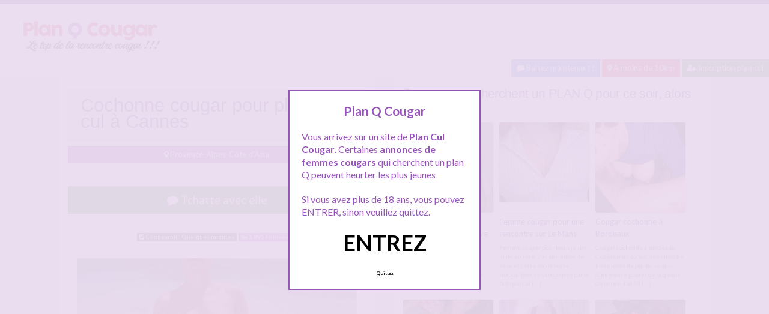

--- FILE ---
content_type: text/html; charset=UTF-8
request_url: http://www.planqcougar.com/provence-alpes-cote-dazur/cochonne-cougar-pour-plan-cul-a-cannes/
body_size: 10593
content:
<!doctype html>
<!--[if lt IE 7]> <html lang="fr-FR" class="no-js lt-ie9 lt-ie8 lt-ie7" > <![endif]-->
<!--[if IE 7]>    <html lang="fr-FR" class="no-js ie7 lt-ie9 lt-ie8"> <![endif]-->
<!--[if IE 8]>    <html lang="fr-FR" class="no-js ie8 lt-ie9"> <![endif]-->
<!--[if gt IE 8]><!--> <html lang="fr-FR" class="no-js"> <!--<![endif]-->
<head>
<meta charset="UTF-8">
<meta name="viewport" content="width=device-width, initial-scale=1, maximum-scale=1">
<link rel="stylesheet" href="/wp-content/themes/pinfinity/css/bootstrap.min.css">
<link rel="stylesheet" href="https://cdnjs.cloudflare.com/ajax/libs/font-awesome/4.7.0/css/font-awesome.min.css">
<script src="https://code.jquery.com/jquery-3.3.1.slim.min.js" integrity="sha384-q8i/X+965DzO0rT7abK41JStQIAqVgRVzpbzo5smXKp4YfRvH+8abtTE1Pi6jizo" crossorigin="anonymous"></script>
<script src="https://cdnjs.cloudflare.com/ajax/libs/popper.js/1.14.7/umd/popper.min.js" integrity="sha384-UO2eT0CpHqdSJQ6hJty5KVphtPhzWj9WO1clHTMGa3JDZwrnQq4sF86dIHNDz0W1" crossorigin="anonymous"></script>
<script src="https://stackpath.bootstrapcdn.com/bootstrap/4.3.1/js/bootstrap.min.js" integrity="sha384-JjSmVgyd0p3pXB1rRibZUAYoIIy6OrQ6VrjIEaFf/nJGzIxFDsf4x0xIM+B07jRM" crossorigin="anonymous"></script>
<!-- This content is the property of PlanQcougar.com -->
<!-- no copy is allowed - Since Jan 2015 -->
<script type="text/javascript" language="javascript" src="/wp-content/themes/pinfinity/disclamer.js"></script>
<meta name='robots' content='index, follow, max-image-preview:large, max-snippet:-1, max-video-preview:-1' />
	<style>img:is([sizes="auto" i], [sizes^="auto," i]) { contain-intrinsic-size: 3000px 1500px }</style>
	
	<!-- This site is optimized with the Yoast SEO plugin v25.2 - https://yoast.com/wordpress/plugins/seo/ -->
	<title>Cochonne cougar pour plan cul à Cannes - Plan Cul Cougar</title>
	<meta name="description" content="Cochonne cougar pour rencontre de plan cul avec jeune homme bien coquin et surtout bien monté. Je dis bien monté car mon grand fantasme et de me faire" />
	<link rel="canonical" href="https://www.planqcougar.com/provence-alpes-cote-dazur/cochonne-cougar-pour-plan-cul-a-cannes/" />
	<meta name="twitter:label1" content="Écrit par" />
	<meta name="twitter:data1" content="admin" />
	<meta name="twitter:label2" content="Durée de lecture estimée" />
	<meta name="twitter:data2" content="1 minute" />
	<script type="application/ld+json" class="yoast-schema-graph">{"@context":"https://schema.org","@graph":[{"@type":"Article","@id":"https://www.planqcougar.com/provence-alpes-cote-dazur/cochonne-cougar-pour-plan-cul-a-cannes/#article","isPartOf":{"@id":"https://www.planqcougar.com/provence-alpes-cote-dazur/cochonne-cougar-pour-plan-cul-a-cannes/"},"author":{"name":"admin","@id":"https://www.planqcougar.com/#/schema/person/1ec340a2429ab92b8e211e4004a9b35b"},"headline":"Cochonne cougar pour plan cul à Cannes","datePublished":"2025-10-18T07:53:40+00:00","mainEntityOfPage":{"@id":"https://www.planqcougar.com/provence-alpes-cote-dazur/cochonne-cougar-pour-plan-cul-a-cannes/"},"wordCount":145,"publisher":{"@id":"https://www.planqcougar.com/#organization"},"image":{"@id":"https://www.planqcougar.com/provence-alpes-cote-dazur/cochonne-cougar-pour-plan-cul-a-cannes/#primaryimage"},"thumbnailUrl":"http://www.planqcougar.com/photos/aout-15/Cochonne-cougar-pour-plan-cul-a-Cannes.jpg","keywords":["cougar"],"articleSection":["Provence-Alpes-Côte d'Azur"],"inLanguage":"fr-FR"},{"@type":"WebPage","@id":"https://www.planqcougar.com/provence-alpes-cote-dazur/cochonne-cougar-pour-plan-cul-a-cannes/","url":"https://www.planqcougar.com/provence-alpes-cote-dazur/cochonne-cougar-pour-plan-cul-a-cannes/","name":"Cochonne cougar pour plan cul à Cannes - Plan Cul Cougar","isPartOf":{"@id":"https://www.planqcougar.com/#website"},"primaryImageOfPage":{"@id":"https://www.planqcougar.com/provence-alpes-cote-dazur/cochonne-cougar-pour-plan-cul-a-cannes/#primaryimage"},"image":{"@id":"https://www.planqcougar.com/provence-alpes-cote-dazur/cochonne-cougar-pour-plan-cul-a-cannes/#primaryimage"},"thumbnailUrl":"http://www.planqcougar.com/photos/aout-15/Cochonne-cougar-pour-plan-cul-a-Cannes.jpg","datePublished":"2025-10-18T07:53:40+00:00","description":"Cochonne cougar pour rencontre de plan cul avec jeune homme bien coquin et surtout bien monté. Je dis bien monté car mon grand fantasme et de me faire","breadcrumb":{"@id":"https://www.planqcougar.com/provence-alpes-cote-dazur/cochonne-cougar-pour-plan-cul-a-cannes/#breadcrumb"},"inLanguage":"fr-FR","potentialAction":[{"@type":"ReadAction","target":["https://www.planqcougar.com/provence-alpes-cote-dazur/cochonne-cougar-pour-plan-cul-a-cannes/"]}]},{"@type":"ImageObject","inLanguage":"fr-FR","@id":"https://www.planqcougar.com/provence-alpes-cote-dazur/cochonne-cougar-pour-plan-cul-a-cannes/#primaryimage","url":"http://www.planqcougar.com/photos/aout-15/Cochonne-cougar-pour-plan-cul-a-Cannes.jpg","contentUrl":"http://www.planqcougar.com/photos/aout-15/Cochonne-cougar-pour-plan-cul-a-Cannes.jpg"},{"@type":"BreadcrumbList","@id":"https://www.planqcougar.com/provence-alpes-cote-dazur/cochonne-cougar-pour-plan-cul-a-cannes/#breadcrumb","itemListElement":[{"@type":"ListItem","position":1,"name":"Accueil","item":"https://www.planqcougar.com/"},{"@type":"ListItem","position":2,"name":"Provence-Alpes-Côte d'Azur","item":"https://www.planqcougar.com/provence-alpes-cote-dazur/"},{"@type":"ListItem","position":3,"name":"Cochonne cougar pour plan cul à Cannes"}]},{"@type":"WebSite","@id":"https://www.planqcougar.com/#website","url":"https://www.planqcougar.com/","name":"Plan Cul Cougar","description":"Plan q cougar pour femme mature à baiser","publisher":{"@id":"https://www.planqcougar.com/#organization"},"potentialAction":[{"@type":"SearchAction","target":{"@type":"EntryPoint","urlTemplate":"https://www.planqcougar.com/?s={search_term_string}"},"query-input":{"@type":"PropertyValueSpecification","valueRequired":true,"valueName":"search_term_string"}}],"inLanguage":"fr-FR"},{"@type":"Organization","@id":"https://www.planqcougar.com/#organization","name":"PLAN Q COUGAR","url":"https://www.planqcougar.com/","logo":{"@type":"ImageObject","inLanguage":"fr-FR","@id":"https://www.planqcougar.com/#/schema/logo/image/","url":"http://www.planqcougar.com/wp-content/uploads/2019/11/150x150.jpg","contentUrl":"http://www.planqcougar.com/wp-content/uploads/2019/11/150x150.jpg","width":150,"height":150,"caption":"PLAN Q COUGAR"},"image":{"@id":"https://www.planqcougar.com/#/schema/logo/image/"}},{"@type":"Person","@id":"https://www.planqcougar.com/#/schema/person/1ec340a2429ab92b8e211e4004a9b35b","name":"admin","image":{"@type":"ImageObject","inLanguage":"fr-FR","@id":"https://www.planqcougar.com/#/schema/person/image/","url":"https://secure.gravatar.com/avatar/4976fa4b2dd3f7a8e08aef8dc8ebe4bb075c90ca33873fe5fe5257ba5729fc0b?s=96&d=mm&r=g","contentUrl":"https://secure.gravatar.com/avatar/4976fa4b2dd3f7a8e08aef8dc8ebe4bb075c90ca33873fe5fe5257ba5729fc0b?s=96&d=mm&r=g","caption":"admin"}}]}</script>
	<!-- / Yoast SEO plugin. -->


<link rel='dns-prefetch' href='//fonts.googleapis.com' />
<script type="text/javascript">
/* <![CDATA[ */
window._wpemojiSettings = {"baseUrl":"https:\/\/s.w.org\/images\/core\/emoji\/16.0.1\/72x72\/","ext":".png","svgUrl":"https:\/\/s.w.org\/images\/core\/emoji\/16.0.1\/svg\/","svgExt":".svg","source":{"concatemoji":"https:\/\/www.planqcougar.com\/wp-includes\/js\/wp-emoji-release.min.js?ver=6.8.3"}};
/*! This file is auto-generated */
!function(s,n){var o,i,e;function c(e){try{var t={supportTests:e,timestamp:(new Date).valueOf()};sessionStorage.setItem(o,JSON.stringify(t))}catch(e){}}function p(e,t,n){e.clearRect(0,0,e.canvas.width,e.canvas.height),e.fillText(t,0,0);var t=new Uint32Array(e.getImageData(0,0,e.canvas.width,e.canvas.height).data),a=(e.clearRect(0,0,e.canvas.width,e.canvas.height),e.fillText(n,0,0),new Uint32Array(e.getImageData(0,0,e.canvas.width,e.canvas.height).data));return t.every(function(e,t){return e===a[t]})}function u(e,t){e.clearRect(0,0,e.canvas.width,e.canvas.height),e.fillText(t,0,0);for(var n=e.getImageData(16,16,1,1),a=0;a<n.data.length;a++)if(0!==n.data[a])return!1;return!0}function f(e,t,n,a){switch(t){case"flag":return n(e,"\ud83c\udff3\ufe0f\u200d\u26a7\ufe0f","\ud83c\udff3\ufe0f\u200b\u26a7\ufe0f")?!1:!n(e,"\ud83c\udde8\ud83c\uddf6","\ud83c\udde8\u200b\ud83c\uddf6")&&!n(e,"\ud83c\udff4\udb40\udc67\udb40\udc62\udb40\udc65\udb40\udc6e\udb40\udc67\udb40\udc7f","\ud83c\udff4\u200b\udb40\udc67\u200b\udb40\udc62\u200b\udb40\udc65\u200b\udb40\udc6e\u200b\udb40\udc67\u200b\udb40\udc7f");case"emoji":return!a(e,"\ud83e\udedf")}return!1}function g(e,t,n,a){var r="undefined"!=typeof WorkerGlobalScope&&self instanceof WorkerGlobalScope?new OffscreenCanvas(300,150):s.createElement("canvas"),o=r.getContext("2d",{willReadFrequently:!0}),i=(o.textBaseline="top",o.font="600 32px Arial",{});return e.forEach(function(e){i[e]=t(o,e,n,a)}),i}function t(e){var t=s.createElement("script");t.src=e,t.defer=!0,s.head.appendChild(t)}"undefined"!=typeof Promise&&(o="wpEmojiSettingsSupports",i=["flag","emoji"],n.supports={everything:!0,everythingExceptFlag:!0},e=new Promise(function(e){s.addEventListener("DOMContentLoaded",e,{once:!0})}),new Promise(function(t){var n=function(){try{var e=JSON.parse(sessionStorage.getItem(o));if("object"==typeof e&&"number"==typeof e.timestamp&&(new Date).valueOf()<e.timestamp+604800&&"object"==typeof e.supportTests)return e.supportTests}catch(e){}return null}();if(!n){if("undefined"!=typeof Worker&&"undefined"!=typeof OffscreenCanvas&&"undefined"!=typeof URL&&URL.createObjectURL&&"undefined"!=typeof Blob)try{var e="postMessage("+g.toString()+"("+[JSON.stringify(i),f.toString(),p.toString(),u.toString()].join(",")+"));",a=new Blob([e],{type:"text/javascript"}),r=new Worker(URL.createObjectURL(a),{name:"wpTestEmojiSupports"});return void(r.onmessage=function(e){c(n=e.data),r.terminate(),t(n)})}catch(e){}c(n=g(i,f,p,u))}t(n)}).then(function(e){for(var t in e)n.supports[t]=e[t],n.supports.everything=n.supports.everything&&n.supports[t],"flag"!==t&&(n.supports.everythingExceptFlag=n.supports.everythingExceptFlag&&n.supports[t]);n.supports.everythingExceptFlag=n.supports.everythingExceptFlag&&!n.supports.flag,n.DOMReady=!1,n.readyCallback=function(){n.DOMReady=!0}}).then(function(){return e}).then(function(){var e;n.supports.everything||(n.readyCallback(),(e=n.source||{}).concatemoji?t(e.concatemoji):e.wpemoji&&e.twemoji&&(t(e.twemoji),t(e.wpemoji)))}))}((window,document),window._wpemojiSettings);
/* ]]> */
</script>
<link rel='stylesheet' id='fancybox-css' href='https://www.planqcougar.com/wp-content/themes/pinfinity/panel/scripts/fancybox-2.1.5/jquery.fancybox.css?ver=2.1.5' type='text/css' media='all' />
<style id='wp-emoji-styles-inline-css' type='text/css'>

	img.wp-smiley, img.emoji {
		display: inline !important;
		border: none !important;
		box-shadow: none !important;
		height: 1em !important;
		width: 1em !important;
		margin: 0 0.07em !important;
		vertical-align: -0.1em !important;
		background: none !important;
		padding: 0 !important;
	}
</style>
<link rel='stylesheet' id='wp-block-library-css' href='https://www.planqcougar.com/wp-includes/css/dist/block-library/style.min.css?ver=6.8.3' type='text/css' media='all' />
<style id='classic-theme-styles-inline-css' type='text/css'>
/*! This file is auto-generated */
.wp-block-button__link{color:#fff;background-color:#32373c;border-radius:9999px;box-shadow:none;text-decoration:none;padding:calc(.667em + 2px) calc(1.333em + 2px);font-size:1.125em}.wp-block-file__button{background:#32373c;color:#fff;text-decoration:none}
</style>
<style id='global-styles-inline-css' type='text/css'>
:root{--wp--preset--aspect-ratio--square: 1;--wp--preset--aspect-ratio--4-3: 4/3;--wp--preset--aspect-ratio--3-4: 3/4;--wp--preset--aspect-ratio--3-2: 3/2;--wp--preset--aspect-ratio--2-3: 2/3;--wp--preset--aspect-ratio--16-9: 16/9;--wp--preset--aspect-ratio--9-16: 9/16;--wp--preset--color--black: #000000;--wp--preset--color--cyan-bluish-gray: #abb8c3;--wp--preset--color--white: #ffffff;--wp--preset--color--pale-pink: #f78da7;--wp--preset--color--vivid-red: #cf2e2e;--wp--preset--color--luminous-vivid-orange: #ff6900;--wp--preset--color--luminous-vivid-amber: #fcb900;--wp--preset--color--light-green-cyan: #7bdcb5;--wp--preset--color--vivid-green-cyan: #00d084;--wp--preset--color--pale-cyan-blue: #8ed1fc;--wp--preset--color--vivid-cyan-blue: #0693e3;--wp--preset--color--vivid-purple: #9b51e0;--wp--preset--gradient--vivid-cyan-blue-to-vivid-purple: linear-gradient(135deg,rgba(6,147,227,1) 0%,rgb(155,81,224) 100%);--wp--preset--gradient--light-green-cyan-to-vivid-green-cyan: linear-gradient(135deg,rgb(122,220,180) 0%,rgb(0,208,130) 100%);--wp--preset--gradient--luminous-vivid-amber-to-luminous-vivid-orange: linear-gradient(135deg,rgba(252,185,0,1) 0%,rgba(255,105,0,1) 100%);--wp--preset--gradient--luminous-vivid-orange-to-vivid-red: linear-gradient(135deg,rgba(255,105,0,1) 0%,rgb(207,46,46) 100%);--wp--preset--gradient--very-light-gray-to-cyan-bluish-gray: linear-gradient(135deg,rgb(238,238,238) 0%,rgb(169,184,195) 100%);--wp--preset--gradient--cool-to-warm-spectrum: linear-gradient(135deg,rgb(74,234,220) 0%,rgb(151,120,209) 20%,rgb(207,42,186) 40%,rgb(238,44,130) 60%,rgb(251,105,98) 80%,rgb(254,248,76) 100%);--wp--preset--gradient--blush-light-purple: linear-gradient(135deg,rgb(255,206,236) 0%,rgb(152,150,240) 100%);--wp--preset--gradient--blush-bordeaux: linear-gradient(135deg,rgb(254,205,165) 0%,rgb(254,45,45) 50%,rgb(107,0,62) 100%);--wp--preset--gradient--luminous-dusk: linear-gradient(135deg,rgb(255,203,112) 0%,rgb(199,81,192) 50%,rgb(65,88,208) 100%);--wp--preset--gradient--pale-ocean: linear-gradient(135deg,rgb(255,245,203) 0%,rgb(182,227,212) 50%,rgb(51,167,181) 100%);--wp--preset--gradient--electric-grass: linear-gradient(135deg,rgb(202,248,128) 0%,rgb(113,206,126) 100%);--wp--preset--gradient--midnight: linear-gradient(135deg,rgb(2,3,129) 0%,rgb(40,116,252) 100%);--wp--preset--font-size--small: 13px;--wp--preset--font-size--medium: 20px;--wp--preset--font-size--large: 36px;--wp--preset--font-size--x-large: 42px;--wp--preset--spacing--20: 0.44rem;--wp--preset--spacing--30: 0.67rem;--wp--preset--spacing--40: 1rem;--wp--preset--spacing--50: 1.5rem;--wp--preset--spacing--60: 2.25rem;--wp--preset--spacing--70: 3.38rem;--wp--preset--spacing--80: 5.06rem;--wp--preset--shadow--natural: 6px 6px 9px rgba(0, 0, 0, 0.2);--wp--preset--shadow--deep: 12px 12px 50px rgba(0, 0, 0, 0.4);--wp--preset--shadow--sharp: 6px 6px 0px rgba(0, 0, 0, 0.2);--wp--preset--shadow--outlined: 6px 6px 0px -3px rgba(255, 255, 255, 1), 6px 6px rgba(0, 0, 0, 1);--wp--preset--shadow--crisp: 6px 6px 0px rgba(0, 0, 0, 1);}:where(.is-layout-flex){gap: 0.5em;}:where(.is-layout-grid){gap: 0.5em;}body .is-layout-flex{display: flex;}.is-layout-flex{flex-wrap: wrap;align-items: center;}.is-layout-flex > :is(*, div){margin: 0;}body .is-layout-grid{display: grid;}.is-layout-grid > :is(*, div){margin: 0;}:where(.wp-block-columns.is-layout-flex){gap: 2em;}:where(.wp-block-columns.is-layout-grid){gap: 2em;}:where(.wp-block-post-template.is-layout-flex){gap: 1.25em;}:where(.wp-block-post-template.is-layout-grid){gap: 1.25em;}.has-black-color{color: var(--wp--preset--color--black) !important;}.has-cyan-bluish-gray-color{color: var(--wp--preset--color--cyan-bluish-gray) !important;}.has-white-color{color: var(--wp--preset--color--white) !important;}.has-pale-pink-color{color: var(--wp--preset--color--pale-pink) !important;}.has-vivid-red-color{color: var(--wp--preset--color--vivid-red) !important;}.has-luminous-vivid-orange-color{color: var(--wp--preset--color--luminous-vivid-orange) !important;}.has-luminous-vivid-amber-color{color: var(--wp--preset--color--luminous-vivid-amber) !important;}.has-light-green-cyan-color{color: var(--wp--preset--color--light-green-cyan) !important;}.has-vivid-green-cyan-color{color: var(--wp--preset--color--vivid-green-cyan) !important;}.has-pale-cyan-blue-color{color: var(--wp--preset--color--pale-cyan-blue) !important;}.has-vivid-cyan-blue-color{color: var(--wp--preset--color--vivid-cyan-blue) !important;}.has-vivid-purple-color{color: var(--wp--preset--color--vivid-purple) !important;}.has-black-background-color{background-color: var(--wp--preset--color--black) !important;}.has-cyan-bluish-gray-background-color{background-color: var(--wp--preset--color--cyan-bluish-gray) !important;}.has-white-background-color{background-color: var(--wp--preset--color--white) !important;}.has-pale-pink-background-color{background-color: var(--wp--preset--color--pale-pink) !important;}.has-vivid-red-background-color{background-color: var(--wp--preset--color--vivid-red) !important;}.has-luminous-vivid-orange-background-color{background-color: var(--wp--preset--color--luminous-vivid-orange) !important;}.has-luminous-vivid-amber-background-color{background-color: var(--wp--preset--color--luminous-vivid-amber) !important;}.has-light-green-cyan-background-color{background-color: var(--wp--preset--color--light-green-cyan) !important;}.has-vivid-green-cyan-background-color{background-color: var(--wp--preset--color--vivid-green-cyan) !important;}.has-pale-cyan-blue-background-color{background-color: var(--wp--preset--color--pale-cyan-blue) !important;}.has-vivid-cyan-blue-background-color{background-color: var(--wp--preset--color--vivid-cyan-blue) !important;}.has-vivid-purple-background-color{background-color: var(--wp--preset--color--vivid-purple) !important;}.has-black-border-color{border-color: var(--wp--preset--color--black) !important;}.has-cyan-bluish-gray-border-color{border-color: var(--wp--preset--color--cyan-bluish-gray) !important;}.has-white-border-color{border-color: var(--wp--preset--color--white) !important;}.has-pale-pink-border-color{border-color: var(--wp--preset--color--pale-pink) !important;}.has-vivid-red-border-color{border-color: var(--wp--preset--color--vivid-red) !important;}.has-luminous-vivid-orange-border-color{border-color: var(--wp--preset--color--luminous-vivid-orange) !important;}.has-luminous-vivid-amber-border-color{border-color: var(--wp--preset--color--luminous-vivid-amber) !important;}.has-light-green-cyan-border-color{border-color: var(--wp--preset--color--light-green-cyan) !important;}.has-vivid-green-cyan-border-color{border-color: var(--wp--preset--color--vivid-green-cyan) !important;}.has-pale-cyan-blue-border-color{border-color: var(--wp--preset--color--pale-cyan-blue) !important;}.has-vivid-cyan-blue-border-color{border-color: var(--wp--preset--color--vivid-cyan-blue) !important;}.has-vivid-purple-border-color{border-color: var(--wp--preset--color--vivid-purple) !important;}.has-vivid-cyan-blue-to-vivid-purple-gradient-background{background: var(--wp--preset--gradient--vivid-cyan-blue-to-vivid-purple) !important;}.has-light-green-cyan-to-vivid-green-cyan-gradient-background{background: var(--wp--preset--gradient--light-green-cyan-to-vivid-green-cyan) !important;}.has-luminous-vivid-amber-to-luminous-vivid-orange-gradient-background{background: var(--wp--preset--gradient--luminous-vivid-amber-to-luminous-vivid-orange) !important;}.has-luminous-vivid-orange-to-vivid-red-gradient-background{background: var(--wp--preset--gradient--luminous-vivid-orange-to-vivid-red) !important;}.has-very-light-gray-to-cyan-bluish-gray-gradient-background{background: var(--wp--preset--gradient--very-light-gray-to-cyan-bluish-gray) !important;}.has-cool-to-warm-spectrum-gradient-background{background: var(--wp--preset--gradient--cool-to-warm-spectrum) !important;}.has-blush-light-purple-gradient-background{background: var(--wp--preset--gradient--blush-light-purple) !important;}.has-blush-bordeaux-gradient-background{background: var(--wp--preset--gradient--blush-bordeaux) !important;}.has-luminous-dusk-gradient-background{background: var(--wp--preset--gradient--luminous-dusk) !important;}.has-pale-ocean-gradient-background{background: var(--wp--preset--gradient--pale-ocean) !important;}.has-electric-grass-gradient-background{background: var(--wp--preset--gradient--electric-grass) !important;}.has-midnight-gradient-background{background: var(--wp--preset--gradient--midnight) !important;}.has-small-font-size{font-size: var(--wp--preset--font-size--small) !important;}.has-medium-font-size{font-size: var(--wp--preset--font-size--medium) !important;}.has-large-font-size{font-size: var(--wp--preset--font-size--large) !important;}.has-x-large-font-size{font-size: var(--wp--preset--font-size--x-large) !important;}
:where(.wp-block-post-template.is-layout-flex){gap: 1.25em;}:where(.wp-block-post-template.is-layout-grid){gap: 1.25em;}
:where(.wp-block-columns.is-layout-flex){gap: 2em;}:where(.wp-block-columns.is-layout-grid){gap: 2em;}
:root :where(.wp-block-pullquote){font-size: 1.5em;line-height: 1.6;}
</style>
<link rel='stylesheet' id='google-font-lato-yanone-kaffeesatz-css' href='http://fonts.googleapis.com/css?family=Lato%3A400%2C700%2C400italic%7CYanone+Kaffeesatz&#038;ver=6.8.3' type='text/css' media='all' />
<link rel='stylesheet' id='ci-style-css' href='https://www.planqcougar.com/wp-content/themes/pinfinity/style.css?ver=1.8' type='text/css' media='screen' />
<link rel='stylesheet' id='ci-color-scheme-css' href='https://www.planqcougar.com/wp-content/themes/pinfinity/colors/purple.css?ver=6.8.3' type='text/css' media='all' />
<link rel='stylesheet' id='taxopress-frontend-css-css' href='https://www.planqcougar.com/wp-content/plugins/simple-tags/assets/frontend/css/frontend.css?ver=3.35.1' type='text/css' media='all' />
<script type="text/javascript" src="https://www.planqcougar.com/wp-includes/js/jquery/jquery.min.js?ver=3.7.1" id="jquery-core-js"></script>
<script type="text/javascript" src="https://www.planqcougar.com/wp-includes/js/jquery/jquery-migrate.min.js?ver=3.4.1" id="jquery-migrate-js"></script>
<script type="text/javascript" src="https://www.planqcougar.com/wp-content/themes/pinfinity/panel/scripts/modernizr-2.6.2.js?ver=6.8.3" id="modernizr-js"></script>
<script type="text/javascript" src="https://www.planqcougar.com/wp-content/plugins/simple-tags/assets/frontend/js/frontend.js?ver=3.35.1" id="taxopress-frontend-js-js"></script>
<link rel="https://api.w.org/" href="https://www.planqcougar.com/wp-json/" /><link rel="alternate" title="JSON" type="application/json" href="https://www.planqcougar.com/wp-json/wp/v2/posts/1514" /><link rel="EditURI" type="application/rsd+xml" title="RSD" href="https://www.planqcougar.com/xmlrpc.php?rsd" />
<meta name="generator" content="WordPress 6.8.3" />
<link rel='shortlink' href='https://www.planqcougar.com/?p=1514' />
<link rel="alternate" title="oEmbed (JSON)" type="application/json+oembed" href="https://www.planqcougar.com/wp-json/oembed/1.0/embed?url=https%3A%2F%2Fwww.planqcougar.com%2Fprovence-alpes-cote-dazur%2Fcochonne-cougar-pour-plan-cul-a-cannes%2F" />
<link rel="alternate" title="oEmbed (XML)" type="text/xml+oembed" href="https://www.planqcougar.com/wp-json/oembed/1.0/embed?url=https%3A%2F%2Fwww.planqcougar.com%2Fprovence-alpes-cote-dazur%2Fcochonne-cougar-pour-plan-cul-a-cannes%2F&#038;format=xml" />
<script type="text/javascript">
	window._wp_rp_static_base_url = 'https://wprp.zemanta.com/static/';
	window._wp_rp_wp_ajax_url = "https://www.planqcougar.com/wp-admin/admin-ajax.php";
	window._wp_rp_plugin_version = '3.6.4';
	window._wp_rp_post_id = '1514';
	window._wp_rp_num_rel_posts = '6';
	window._wp_rp_thumbnails = true;
	window._wp_rp_post_title = 'Cochonne+cougar+pour+plan+cul+%C3%A0+Cannes';
	window._wp_rp_post_tags = ['provence-alpes-c%C3%B4te+d%27azur', 'pa', 'san', 'va', 'cougar', 'bien', 'sur', 'la', 'moi', 'men', 'homm', 'car', 'cann', 'du', 'de', 'mont'];
	window._wp_rp_promoted_content = true;
</script>
<link rel="stylesheet" href="https://www.planqcougar.com/wp-content/plugins/wordpress-23-related-posts-plugin/static/themes/vertical.css?version=3.6.4" />
<!-- Analytics by WP Statistics - https://wp-statistics.com -->
<!-- Google tag (gtag.js) -->
<script async src="https://www.googletagmanager.com/gtag/js?id=G-JRD5NDQMCS"></script>
<script>
  window.dataLayer = window.dataLayer || [];
  function gtag(){dataLayer.push(arguments);}
  gtag('js', new Date());

  gtag('config', 'G-JRD5NDQMCS');
</script><link rel="apple-touch-icon" href="http://www.planqcougar.com/wp-content/uploads/2021/01/logoplanqcougar.png" /><link rel="apple-touch-icon" sizes="72x72" href="http://www.planqcougar.com/wp-content/uploads/2021/01/logoplanqcougar.png" /><link rel="apple-touch-icon" sizes="114x114" href="http://www.planqcougar.com/wp-content/uploads/2021/01/logoplanqcougar.png" /><link rel="pingback" href="https://www.planqcougar.com/xmlrpc.php" />			</head>
<body class="wp-singular post-template-default single single-post postid-1514 single-format-standard wp-theme-pinfinity ci-pinfinity ci-pinfinity-1-8 ci-scheme-purple">
<header id="header">
	<div class="pre-head show-on-mobile">
		<div class="wrap group">
			<div class="pre-head-wgt group">
							</div>
		</div>
	</div>
	<div id="site-head">
		<div class="wrap group">
			<hgroup class="logo imglogo">
				<p><a title="Plan Cul Cougar" href="https://www.planqcougar.com"><img src="http://www.planqcougar.com/wp-content/uploads/2021/01/logoplanqcougar.png" alt="Plan Cul Cougar" /></a></p>			</hgroup>

			<div class="header-wgt group">
							</div>
		</div>
	</div>
	<div align=right>
		<a title="Baisez maintenant !" href="https://www.leplancul.com/ouverture-compte/go.php" target="_blank" class="btn btn-sm btn-primary active"><i class="fa fa-comment" aria-hidden="true"></i> Baisez maintenant !</a>

		    <a title="Cougars proche de chez vous" href="/a-moins-de-10-km/" class="btn btn-sm btn-danger active"><i class="fa fa-map-marker"></i> A moins de 10km</a>
		<a title="Inscription plan cul" href="/inscription-gratuite/" class="btn btn-sm btn-success active"><i class="fa fa-user-plus"></i> Inscription plan cul</a>
		</div>		
	
</header>
<div class="modal fade bd-tchat-modal-lg" tabindex="-1" role="dialog" aria-labelledby="myLargeModalLabel" aria-hidden="true">
	    <div class="modal-dialog modal-lg">
	      <div class="modal-content">
	      <div class="modal-header">
	              <button type="button" class="close" data-dismiss="modal" aria-label="Close"><span aria-hidden="true">&times;</span></button>
         	</div>
	      <iframe src="/wp-content/plugins/fakechat/?logo_profile=https://www.planqcougar.com/wp-includes/images/media/default.svg&param=1" width="100%" height="620">
	      	    <p>Ne fonctionne pas sur votre pc</p>
</iframe>
	      </div>
	    </div>
</div>
<div class="inner-container group">
	<div class="box-hold group">
		<article id="post-1514" class="entry box format-standard post-1514 post type-post status-publish hentry category-provence-alpes-cote-dazur tag-cougar">
			<div class="entry-intro">
				<div class="card bg-light mb-2">
				  	<div class="card-header"><h1>Cochonne cougar pour plan cul à Cannes</h1></div>
				</div>
				<a title="Plans culs Provence-Alpes-Côte d'Azur" href="https://www.planqcougar.com/provence-alpes-cote-dazur/" class="btn btn-info active btn-sm btn-block"><i class="fa fa-map-marker" aria-hidden="true"></i>
				Provence-Alpes-Côte d'Azur</a> 			
			</div>
			<div class="entry-intro">
<button type="button" class="btn btn-lg btn-success btn-block active" title="Tchat cougar" data-toggle="modal" data-target=".bd-tchat-modal-lg" rel="nofollow"><i class="fa fa-comment"></i> Tchatte avec elle</button>
	    
<br />
 <br />
<div align="center"><span class="badge badge-secondary"><i class="fa fa-check-square"></i> Connexion : Quelques minutes</span> <span class="badge badge-info"><i class="fa fa-area-chart"></i> 1 895 Followers</span></div>

<br />
<div class="clear"></div>
<div class="entry-content group">
	<p><center><img decoding="async" width="500px"  src="https://www.planqcougar.com/photos/aout-15/Cochonne-cougar-pour-plan-cul-a-Cannes.jpg" alt="Cochonne cougar pour plan cul à Cannes" /></p>
<p>Cochonne cougar pour rencontre de plan cul avec jeune homme bien coquin et surtout bien monté.<br />
Je dis bien monté car mon grand fantasme et de me faire transpercer par une grosse queue de jeune.<br />
Je rêve que je me prend une méchante grosse bite de jeune pervers.<br />
Me faire baiser par un jeune salaud sans scrupule, hmmmmmmmm ça va m&rsquo;en faire mouiller rien que d&rsquo;y penser.<br />
Je vais vous manger la queue, je vais vous l&rsquo;aller comme une vieille gourmande et vous allez me baiser ma bouche de mature !!<br />
Ma bonne bouche de mature pour votre queue de jeune salaud.<br />
Je réside sur Cannes, je suis une courra du sud, des jeunes pour s&rsquo;amuser face une cougar du sud de la France.<br />
Venez vous lacher en privé, je ne mords pas &#8230;. je suce uniquement moi.</p>
</div>


<br />
<div class="alert alert-danger">
   <h2 class="alert-heading"><i class="fa fa-tags" aria-hidden="true"></i> Plus cougars ici :</h2>
   <div><a title="cougar" href="https://www.planqcougar.com/tag/cougar/"><span class="badge badge-danger">cougar</span></a> </div>
</div>
<div class="text-droite"><button type="button" class="btn btn-sm btn-primary"><a href="https://www.planqcougar.com/ile-de-france/cougar-prete-a-etre-baiser-par-un-homme-jeune/" rel="prev">Cougar prete à être baiser par un homme jeune</a> <i class="fa fa-angle-double-right" aria-hidden="true"></i></button></div><br />
<div class="text-gauche"><button type="button" class="btn btn-sm btn-primary"><i class="fa fa-angle-double-left" aria-hidden="true"></i> <a href="https://www.planqcougar.com/ile-de-france/cochonne-mature-cherche-a-branler-deux-queues/" rel="next">Cochonne mature cherche à branler deux queues</a></button></div><div class="clear"></div>
<br />		</article>
	</div>
<div class="box-hold">
<div class="box comment-form">
	<div class="box-content">
       
<div class="wp_rp_wrap  wp_rp_vertical" id="wp_rp_first"><div class="wp_rp_content"><h3 class="related_post_title">Ces cougars cherchent un PLAN Q pour ce soir, alors contacte-les !</h3><ul class="related_post wp_rp"><li data-position="0" data-poid="in-1641" data-post-type="none" ><a href="https://www.planqcougar.com/aquitaine/femme-cougar-sexuellement-tres-active/" class="wp_rp_thumbnail"><img src="https://www.planqcougar.com/wp-content/uploads/2017/08/Femme-cougar-sexuellement-tres-active-150x150.jpg" alt="Femme cougar sexuellement trés active" width="150" height="150" /></a><a href="https://www.planqcougar.com/aquitaine/femme-cougar-sexuellement-tres-active/" class="wp_rp_title">Femme cougar sexuellement trés active</a> <small class="wp_rp_excerpt">

Je suis sexuellement trés active, j'aime le sexe et j'ai réellement du mal à m'en passer.
Je recherche homme trés actif niveau sexe [&hellip;]</small></li><li data-position="1" data-poid="in-83" data-post-type="none" ><a href="https://www.planqcougar.com/centre/femme-cougar-pour-une-rencontre-sur-le-mans/" class="wp_rp_thumbnail"><img src="https://www.planqcougar.com/wp-content/uploads/2017/08/solange-2-150x150.jpg" alt="Femme cougar pour une rencontre sur Le Mans" width="150" height="150" /></a><a href="https://www.planqcougar.com/centre/femme-cougar-pour-une-rencontre-sur-le-mans/" class="wp_rp_title">Femme cougar pour une rencontre sur Le Mans</a> <small class="wp_rp_excerpt"> 

Femme cougar pour beau jeune male en rute. J'ai une envie de sexe et cette envie toute particuliere se caractérise par le fait que j'ai [&hellip;]</small></li><li data-position="2" data-poid="in-1066" data-post-type="none" ><a href="https://www.planqcougar.com/aquitaine/cougar-cochonne-a-bordeaux/" class="wp_rp_thumbnail"><img src="https://www.planqcougar.com/wp-content/uploads/2017/08/solange-150x150.jpg" alt="Cougar cochonne à Bordeaux" width="150" height="150" /></a><a href="https://www.planqcougar.com/aquitaine/cougar-cochonne-a-bordeaux/" class="wp_rp_title">Cougar cochonne à Bordeaux</a> <small class="wp_rp_excerpt">

Cougar cochonne à Bordeaux. Cougar plus qu'excitée cherche une queue de jeune. Je suis d'humeur à gouter de la queue de jeune. J'ai 53 [&hellip;]</small></li><li data-position="3" data-poid="in-1535" data-post-type="none" ><a href="https://www.planqcougar.com/provence-alpes-cote-dazur/veritable-femme-cougar-du-sud-de-la-france/" class="wp_rp_thumbnail"><img src="https://www.planqcougar.com/wp-content/uploads/2017/08/Veritable-femme-cougar-du-sud-de-la-France-150x150.jpg" alt="Véritable femme cougar du sud de la France" width="150" height="150" /></a><a href="https://www.planqcougar.com/provence-alpes-cote-dazur/veritable-femme-cougar-du-sud-de-la-france/" class="wp_rp_title">Véritable femme cougar du sud de la France</a> <small class="wp_rp_excerpt">

Véritable femme cougar du sud de la France cherche rencontre coquine avec un jeune sur Cannes ou ses environs.
Je suis une femme mariée [&hellip;]</small></li><li data-position="4" data-poid="in-1433" data-post-type="none" ><a href="https://www.planqcougar.com/rhone-alpes/cougar-pour-plan-sexe-bien-bien-hard-sur-lyon/" class="wp_rp_thumbnail"><img src="https://www.planqcougar.com/wp-content/uploads/2017/08/nicole-1-150x150.jpg" alt="Cougar pour plan sexe bien bien hard sur Lyon" width="150" height="150" /></a><a href="https://www.planqcougar.com/rhone-alpes/cougar-pour-plan-sexe-bien-bien-hard-sur-lyon/" class="wp_rp_title">Cougar pour plan sexe bien bien hard sur Lyon</a> <small class="wp_rp_excerpt">

Vielle cochonne cougar cherche du plan sexe bien bien hard sur Lyon, je cherche à m'envoyer en l'air sur Lyon avec du jeune mâle bien [&hellip;]</small></li><li data-position="5" data-poid="in-646" data-post-type="none" ><a href="https://www.planqcougar.com/provence-alpes-cote-dazur/femme-cougar-veut-initier-un-jeune-a-la-baise/" class="wp_rp_thumbnail"><img src="https://www.planqcougar.com/wp-content/uploads/2017/08/maud-150x150.jpg" alt="Femme cougar veut initier un jeune à la baise" width="150" height="150" /></a><a href="https://www.planqcougar.com/provence-alpes-cote-dazur/femme-cougar-veut-initier-un-jeune-a-la-baise/" class="wp_rp_title">Femme cougar veut initier un jeune à la baise</a> <small class="wp_rp_excerpt">

Bonsoir, après une dure journée de travail me voila ici, je suis Maud une femme de 54 ans, coquin depuis toujours j'ai enfin pris la [&hellip;]</small></li></ul></div></div>
    </div>
</div>
<div class="box comment-form">
	<div class="box-content">
      Vous recherchez une <strong><a href="https://www.sensationsm.com/" title="rencontre bdsm">rencontre bdsm</a></strong> avec des soumises ou des dominatrices, alors nous vous invitions à vous rendre sur ce <strong><a href="https://www.tchat-sexe.org/" title="tchat sexe">tchat sexe</a></strong> ...    </div>
</div>
<br />
<div class="box comment-form">
	<div class="box-content">
		<h3 class="related_post_title">Vous devriez sérieusement vous intéresser à ces femmes ! </h3>
		<div align="center">
		<iframe border="0" src="https://www.liensdecul.com/landing/pub02.php" style="border: none; height: 750px; width:100%;"></iframe>
		</div>
	</div>
</div>
</div></div>
<footer id="footer">
	<div class="wrap group">
		<div class="footer-text">
<strong>PLAN CUL COUGAR - Rencontre femme cougar</strong><br />
Vous trouverez ici des femmes cougars pour des plans culs<br />
Depuis 1998 &copy; by <strong><a href="#" title="plan cul cougar">PlanQCougar.com</a></strong><br />
<small><a href="http://www.planqcougar.com/sitemap_index.xml">Plan du site</a></small><br />
<br />
</div>
</div>
</footer>


<script type="speculationrules">
{"prefetch":[{"source":"document","where":{"and":[{"href_matches":"\/*"},{"not":{"href_matches":["\/wp-*.php","\/wp-admin\/*","\/wp-content\/uploads\/*","\/wp-content\/*","\/wp-content\/plugins\/*","\/wp-content\/themes\/pinfinity\/*","\/*\\?(.+)"]}},{"not":{"selector_matches":"a[rel~=\"nofollow\"]"}},{"not":{"selector_matches":".no-prefetch, .no-prefetch a"}}]},"eagerness":"conservative"}]}
</script>
<script type="text/javascript" src="https://www.planqcougar.com/wp-content/themes/pinfinity/panel/scripts/superfish.js?ver=6.8.3" id="jquery-superfish-js"></script>
<script type="text/javascript" src="https://www.planqcougar.com/wp-content/themes/pinfinity/js/jquery.jplayer.js?ver=6.8.3" id="jquery-jplayer-js"></script>
<script type="text/javascript" src="https://www.planqcougar.com/wp-content/themes/pinfinity/js/jquery.formLabels1.0.js?ver=6.8.3" id="jquery-formLabels-js"></script>
<script type="text/javascript" src="https://www.planqcougar.com/wp-content/themes/pinfinity/js/jquery.isotope.js?ver=6.8.3" id="jquery-isotope-js"></script>
<script type="text/javascript" src="https://www.planqcougar.com/wp-content/themes/pinfinity/js/jquery.infinitescroll.min.js?ver=6.8.3" id="jquery-infinitescroll-js"></script>
<script type="text/javascript" src="https://www.planqcougar.com/wp-content/themes/pinfinity/js/jquery.cook.js?ver=6.8.3" id="jquery-cookie-js"></script>
<script type="text/javascript" src="https://www.planqcougar.com/wp-content/themes/pinfinity/panel/scripts/jquery.flexslider-2.1-min.js?ver=6.8.3" id="jquery-flexslider-js"></script>
<script type="text/javascript" src="https://www.planqcougar.com/wp-content/themes/pinfinity/panel/scripts/jquery.fitvids.js?ver=1.1" id="jquery-fitVids-js"></script>
<script type="text/javascript" id="ci-front-scripts-js-extra">
/* <![CDATA[ */
var ThemeOption = {"slider_autoslide":"","slider_effect":"fade","slider_direction":"horizontal","slider_duration":"600","slider_speed":"3000","swfPath":"https:\/\/www.planqcougar.com\/wp-content\/themes\/pinfinity\/js"};
/* ]]> */
</script>
<script type="text/javascript" src="https://www.planqcougar.com/wp-content/themes/pinfinity/js/scripts.js?ver=1.8" id="ci-front-scripts-js"></script>
<script type="text/javascript" src="https://www.planqcougar.com/wp-content/themes/pinfinity/panel/scripts/fancybox-2.1.5/jquery.fancybox.pack.js?ver=2.1.5" id="fancybox-js"></script>
<script type="text/javascript" src="https://www.planqcougar.com/wp-includes/js/comment-reply.min.js?ver=6.8.3" id="comment-reply-js" async="async" data-wp-strategy="async"></script>
<script type="text/javascript" src="https://www.planqcougar.com/wp-content/themes/pinfinity/panel/components/retinajs/dist/retina.js?ver=1.3.0" id="retinajs-js"></script>
<script type="text/javascript" id="love-it-js-extra">
/* <![CDATA[ */
var love_it_vars = {"ajaxurl":"https:\/\/www.planqcougar.com\/wp-admin\/admin-ajax.php","nonce":"188eb50323","already_loved_message":"You have already loved this item.","error_message":"Sorry, there was a problem processing your request."};
/* ]]> */
</script>
<script type="text/javascript" src="https://www.planqcougar.com/wp-content/themes/pinfinity/js/loveit.js?ver=6.8.3" id="love-it-js"></script>
<script type="text/javascript" id="wp-statistics-tracker-js-extra">
/* <![CDATA[ */
var WP_Statistics_Tracker_Object = {"requestUrl":"https:\/\/www.planqcougar.com\/wp-json\/wp-statistics\/v2","ajaxUrl":"https:\/\/www.planqcougar.com\/wp-admin\/admin-ajax.php","hitParams":{"wp_statistics_hit":1,"source_type":"post","source_id":1514,"search_query":"","signature":"7d10dcac574af45bc7fafa0f6e4aa352","endpoint":"hit"},"onlineParams":{"wp_statistics_hit":1,"source_type":"post","source_id":1514,"search_query":"","signature":"7d10dcac574af45bc7fafa0f6e4aa352","endpoint":"online"},"option":{"userOnline":"1","dntEnabled":"1","bypassAdBlockers":false,"consentIntegration":{"name":null,"status":[]},"isPreview":false,"trackAnonymously":false,"isWpConsentApiActive":false,"consentLevel":"disabled"},"jsCheckTime":"60000","isLegacyEventLoaded":""};
/* ]]> */
</script>
<script type="text/javascript" src="https://www.planqcougar.com/wp-content/plugins/wp-statistics/assets/js/tracker.js?ver=14.14" id="wp-statistics-tracker-js"></script>
	<script type='text/javascript'>
		jQuery( document ).ready( function( $ ) {
			$( ".fancybox, a[rel^='fancybox[']" ).fancybox( {
				fitToView : true,
				padding   : 0,
				nextEffect: 'fade',
				prevEffect: 'fade'
			} );
		} );
	</script>
		<!--[if (gte IE 6)&(lte IE 8)]>
		<script type="text/javascript" src="https://www.planqcougar.com/wp-content/themes/pinfinity/panel/scripts/selectivizr-min.js"></script>
	<![endif]-->
	</body>
</html>



<!-- Dynamic page generated in 0.112 seconds. -->
<!-- Cached page generated by WP-Super-Cache on 2026-01-13 01:10:07 -->

<!-- super cache -->

--- FILE ---
content_type: text/html; charset=UTF-8
request_url: https://www.planqcougar.com/cd/form_inscription.php
body_size: 3279
content:
<!DOCTYPE HTML>
<html>
<head>
<meta charset="UTF-8">
<meta name="viewport" content="width=device-width, initial-scale=1.0">
<title>☺ Le tchat - Inscription gratuite</title>
<link rel="shortcut icon" href="favicon.ico" type="images/x-icon" />
<link rel="stylesheet" href="//cdnjs.cloudflare.com/ajax/libs/twitter-bootstrap/3.3.7/css/bootstrap.min.css">
<link rel="stylesheet" href="//cdnjs.cloudflare.com/ajax/libs/twitter-bootstrap/3.3.7/css/bootstrap-theme.min.css">
<link rel="stylesheet" href="//cdnjs.cloudflare.com/ajax/libs/font-awesome/4.7.0/css/font-awesome.min.css">
</head>
<body>
     <div class="container container-fluid">
	<div class="row" style="max-width: 650px; margin: 5px auto;">
		<div class="panel panel-success" id="register">

			<div class="panel-heading">
			<div align="center">
			<h4 class="alert-heading"><span class="glyphicon glyphicon-gift"></span> En janvier 2026 <span class="glyphicon glyphicon-gift"></span></h4>
		  	<small><p><i class="fa fa-hand-o-right" aria-hidden="true"></i> L'accès au tchat est <strong><ins>OFFERT à TOUS</ins></strong> (même aux hommes seuls).<br />
		  	(* car nous n'avons que 26% d'hommes inscrits)</p></small>
			</div>
			</div>

			   <div class="panel-body">
	  		       <ol class="breadcrumb hidden-xs">
				  <li><span class="label label-success">1</span> Inscrivez-vous</li>
				  <li><span class="label label-default">2</span> Validez votre compte</li>
				  <li><span class="label label-default">3</span> Tchattez</li>
				</ol>

	                <form method="post" action="index.php" name="regForm" id="regForm">
	                    <input type="hidden" name="id" value="49651">
	                    <input type="hidden" name="tracker" value="RESEAU_PLANQCOUGAR_coreg">
	                    <input type="hidden" name="id_mb" value="2840">
	                    <input type="hidden" name="mb_form" value="3069">

	                    <div class="form-group">
	                        <label for="email"><small>Votre adresse email valide (important):</small></label><br>
	                        <input type="email" name="email" id="email" class="form-control" placeholder="Ex: julien75@live.fr..." required>
	                    </div>
	                    <div class="form-group">
	                        <label for="pseudo"><small>Choisir un pseudo:</small></label><br>
	                        <input type="text" name="pseudo" id="pseudo" class="form-control" placeholder="Ex: julien75..." pattern="^[a-zA-Z0-9]{4,20}$" required>
	                    </div>

	                    <button type="submit" class="btn btn-success btn-lg btn-block">Lancez le tchat ! <i class="fa fa-chevron-right" aria-hidden="true"></i><i class="fa fa-chevron-right" aria-hidden="true"></i></button>
	                </form>

	                <form method="post" action="index.php" name="regFormFinal" id="regFormFinal" style="display: none;">
	                  <p>
	                    <div align="center"><strong>Inscription validée sur notre tchat </strong></div>
	                    	<br /><br />
	                    <small><i class="fa fa-exclamation-triangle" aria-hidden="true"></i> En raison des images de profils à caractère sexuel dans certaines annonces, la loi du 30 juillet 2020 et le Ministère de protection de l'enfance nous obligent désormais à nous assurer que vous êtes majeur.
	                        <br /><br />
	                    <i class="fa fa-hand-o-right" aria-hidden="true"></i> <strong>Cette étape est immédiate, 0 papier à envoyer. L'accès GRATUIT au tchat vous sera autorisé juste après.</strong>
                      </small>
                      </p>

						<div align="center"><a href="about:blank;" target="_blank"  class="btn btn-success validate downloadLink" title="Je confirme être majeur"><i class="fa fa-check" aria-hidden="true"></i> Je confirme en ligne <i class="fa fa-chevron-right" aria-hidden="true"></i><i class="fa fa-chevron-right" aria-hidden="true"></i></a></div>
					</form>
			</div>
 	      </div>
 	</div>
  </div>
    <hr class="hidden-xs">
</div>
<script src="//cdnjs.cloudflare.com/ajax/libs/jquery/3.1.1/jquery.min.js"></script>
<script src="//cdnjs.cloudflare.com/ajax/libs/jqueryui/1.12.1/jquery-ui.min.js"></script>
<script src="//cdnjs.cloudflare.com/ajax/libs/jquery-validate/1.16.0/jquery.validate.min.js"></script>
<script src="//cdnjs.cloudflare.com/ajax/libs/twitter-bootstrap/3.3.7/js/bootstrap.min.js"></script>
<script>
jQuery(document).ready(function () {
    jQuery('#regForm button[type="submit"]').removeAttr('disabled');
    jQuery('#email').change(function (e) {
        if ( jQuery('#email').valid() && jQuery('#pseudo').val() == '' ) {
            jQuery.ajax({
                url: 'ws.php?action=pseudo-suggest&email=' + encodeURIComponent(jQuery('#email').val()),
                success: function(data) {
                    jQuery('#pseudo').val(data);
                    jQuery('#pseudo').focus();
                },
            });
        }
    });

    jQuery.validator.setDefaults({
        highlight: function (element, errorClass, validClass) {
            if (element.type === "radio") {
                this.findByName(element.name).addClass(errorClass).removeClass(validClass);
            } else {
                jQuery(element).closest('.form-group').removeClass('has-success has-feedback').addClass('has-error has-feedback');
                jQuery(element).closest('.form-group').find('i.fa').remove();
                jQuery(element).closest('.form-group').append('<i class="fa fa-exclamation fa-lg form-control-feedback fa-2x" style="margin: 5px;"></i>');
            }
        },
        unhighlight: function (element, errorClass, validClass) {
            if (element.type === "radio") {
                this.findByName(element.name).removeClass(errorClass).addClass(validClass);
            } else {
                jQuery(element).closest('.form-group').removeClass('has-error has-feedback').addClass('has-success has-feedback');
                jQuery(element).closest('.form-group').find('i.fa').remove();
                jQuery(element).closest('.form-group').append('<i class="fa fa-check fa-lg form-control-feedback fa-2x" style="margin: 5px;"></i>');
            }
        }
    });

    jQuery('#regForm').validate({
        rules: {
            pseudo: { required: true, minlength: 4, maxlength: 20 },
            password: { required: true, minlength: 4, maxlength: 20 },
            email: { required: true, email: true }
        },
        messages: {
            pseudo: { required: "Ce champ est obligatoire.", minlength: "Minimum 4 caractères.", maxlength: "Maximum 20 caractères.", },
            password: { required: "Ce champ est obligatoire", minlength: "Minimum 4 caractères.", maxlength: "Maximum 20 caractères.", },
            email: { required: "Ce champ est obligatoire.", email: "Adresse mail invalide.", }
        },
    });

    var url = false,
        newWin = false,
        isChrome = /chrome/.test( navigator.userAgent.toLowerCase() );

    jQuery('#regForm').submit(function(e) {
        e.preventDefault();
        if ( jQuery('#regForm').valid() ) {
            jQuery('#regForm button[type="submit"]').html('<i class="fa fa-spinner fa-pulse fa-fw"></i> Création du compte')
                                                    .attr('disabled', 'disabled');

            if ( isChrome ) {
                newWin = window.open('');
            }

            jQuery.ajax({
                url: "ws.php",
                type: "post",
                data: jQuery('#regForm').serialize(),
                dataType: 'json',
                async: false,
                success: function(obj) {
                    if ( obj.status == 'ok' ) {

                        url = 'bonus.php?formulaire=' + Base64.encode(obj.url_cb) + '&pseudo=' + jQuery('#pseudo').val();
                        jQuery('.downloadLink').attr('href', url);
                        jQuery('.breadcrumb li:first-child span').removeClass('label-success')
                                                                 .addClass('label-default');
                        jQuery('.breadcrumb li:nth-child(2) span').removeClass('label-default')
                                                                  .addClass('label-success');
                        jQuery('#regForm').hide();
                        jQuery('#regFormFinal').show( 'shake', {}, 500 );
                        jQuery('html, body').animate({
                            scrollTop: jQuery("#regFormFinal").offset().top
                        }, 0);

                    } else {

                        if ( isChrome ) {
                            newWin.close();
                        }
                        jQuery('#regForm button[type="submit"]').html('J\'ouvre mon compte <i class="fa fa-chevron-right" aria-hidden="true"></i><i class="fa fa-chevron-right" aria-hidden="true"></i>')
                                                                .removeAttr('disabled');

                        var errorsList = 'Nous ne pouvons pas vous ouvrir un compte car :' + "\n";
                        for ( var i in obj.errors ) {
                            errorsList += "-" + obj.errors[i] + "\n";
                        }
                        alert(errorsList);

                    }
                }
            });

            if ( url ) {
                if ( isChrome ) {
                    newWin.location = url;
                } else {
                    newWin = window.open(url);
                }
            }

        }

    });

});
var Base64={_keyStr:"ABCDEFGHIJKLMNOPQRSTUVWXYZabcdefghijklmnopqrstuvwxyz0123456789+/=",encode:function(e){var t="";var n,r,i,s,o,u,a;var f=0;e=Base64._utf8_encode(e);while(f<e.length){n=e.charCodeAt(f++);r=e.charCodeAt(f++);i=e.charCodeAt(f++);s=n>>2;o=(n&3)<<4|r>>4;u=(r&15)<<2|i>>6;a=i&63;if(isNaN(r)){u=a=64}else if(isNaN(i)){a=64}t=t+this._keyStr.charAt(s)+this._keyStr.charAt(o)+this._keyStr.charAt(u)+this._keyStr.charAt(a)}return t},decode:function(e){var t="";var n,r,i;var s,o,u,a;var f=0;e=e.replace(/[^A-Za-z0-9+/=]/g,"");while(f<e.length){s=this._keyStr.indexOf(e.charAt(f++));o=this._keyStr.indexOf(e.charAt(f++));u=this._keyStr.indexOf(e.charAt(f++));a=this._keyStr.indexOf(e.charAt(f++));n=s<<2|o>>4;r=(o&15)<<4|u>>2;i=(u&3)<<6|a;t=t+String.fromCharCode(n);if(u!=64){t=t+String.fromCharCode(r)}if(a!=64){t=t+String.fromCharCode(i)}}t=Base64._utf8_decode(t);return t},_utf8_encode:function(e){e=e.replace(/rn/g,"n");var t="";for(var n=0;n<e.length;n++){var r=e.charCodeAt(n);if(r<128){t+=String.fromCharCode(r)}else if(r>127&&r<2048){t+=String.fromCharCode(r>>6|192);t+=String.fromCharCode(r&63|128)}else{t+=String.fromCharCode(r>>12|224);t+=String.fromCharCode(r>>6&63|128);t+=String.fromCharCode(r&63|128)}}return t},_utf8_decode:function(e){var t="";var n=0;var r=c1=c2=0;while(n<e.length){r=e.charCodeAt(n);if(r<128){t+=String.fromCharCode(r);n++}else if(r>191&&r<224){c2=e.charCodeAt(n+1);t+=String.fromCharCode((r&31)<<6|c2&63);n+=2}else{c2=e.charCodeAt(n+1);c3=e.charCodeAt(n+2);t+=String.fromCharCode((r&15)<<12|(c2&63)<<6|c3&63);n+=3}}return t}}
</script>
</body>
</html>